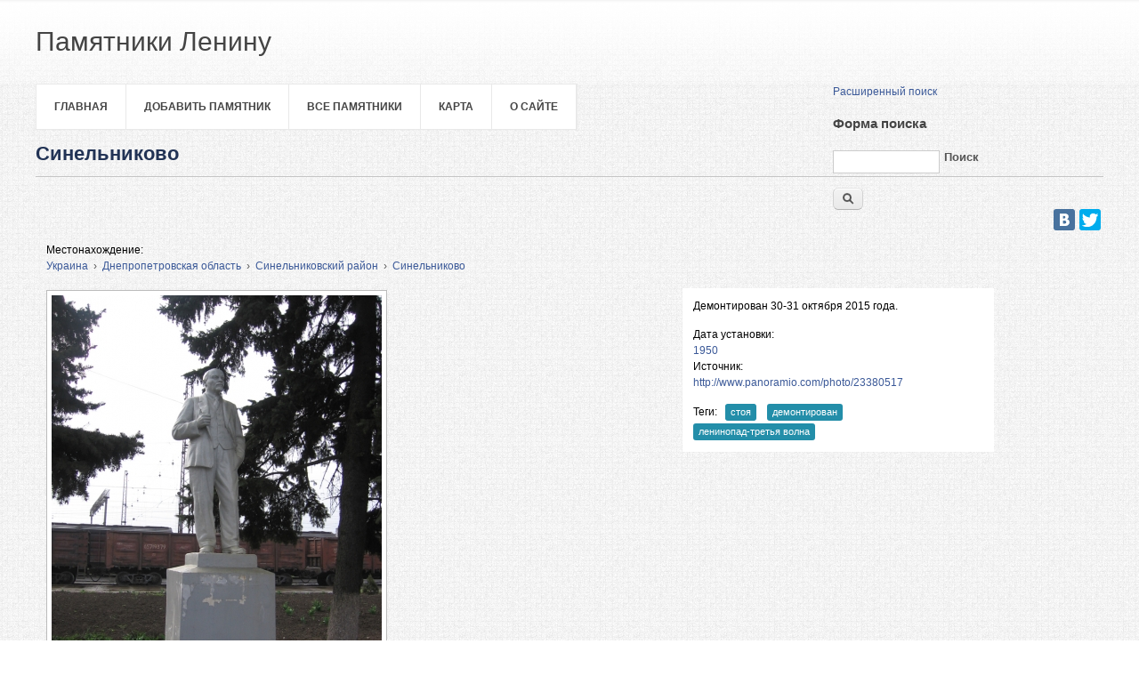

--- FILE ---
content_type: text/html; charset=utf-8
request_url: http://leninstatues.ru/photo/4143/sinelnikovo
body_size: 5183
content:
<!DOCTYPE html>
<head>
<meta charset="utf-8" />
<link rel="shortcut icon" href="http://leninstatues.ru/sites/all/themes/business_theme/favicon.ico" type="image/vnd.microsoft.icon" />
<link rel="shortlink" href="/node/4143" />
<link rel="canonical" href="http://leninstatues.ru/photo/4143/sinelnikovo" />
<meta name="Generator" content="Drupal 7 (http://drupal.org)" />
<link rel="canonical" href="/photo/4143/sinelnikovo" />
<title>Синельниково | Памятники Ленину</title>
<style type="text/css" media="all">
@import url("http://leninstatues.ru/modules/system/system.base.css?sxp4ug");
@import url("http://leninstatues.ru/modules/system/system.menus.css?sxp4ug");
@import url("http://leninstatues.ru/modules/system/system.messages.css?sxp4ug");
@import url("http://leninstatues.ru/modules/system/system.theme.css?sxp4ug");
</style>
<style type="text/css" media="all">
@import url("http://leninstatues.ru/misc/ui/jquery.ui.core.css?sxp4ug");
@import url("http://leninstatues.ru/misc/ui/jquery.ui.theme.css?sxp4ug");
</style>
<style type="text/css" media="all">
@import url("http://leninstatues.ru/sites/default/modules/date/date_api/date.css?sxp4ug");
@import url("http://leninstatues.ru/sites/default/modules/date/date_popup/themes/datepicker.1.7.css?sxp4ug");
@import url("http://leninstatues.ru/modules/field/theme/field.css?sxp4ug");
@import url("http://leninstatues.ru/sites/all/modules/geofield_ymap/geofield_ymap.css?sxp4ug");
@import url("http://leninstatues.ru/modules/node/node.css?sxp4ug");
@import url("http://leninstatues.ru/modules/search/search.css?sxp4ug");
@import url("http://leninstatues.ru/sites/all/modules/site_alert/css/site-alert.css?sxp4ug");
@import url("http://leninstatues.ru/modules/user/user.css?sxp4ug");
@import url("http://leninstatues.ru/sites/default/modules/views/css/views.css?sxp4ug");
@import url("http://leninstatues.ru/sites/all/modules/back_to_top/css/back_to_top.css?sxp4ug");
</style>
<style type="text/css" media="all">
@import url("http://leninstatues.ru/sites/default/modules/cctags/cctags.css?sxp4ug");
@import url("http://leninstatues.ru/sites/default/modules/ctools/css/ctools.css?sxp4ug");
@import url("http://leninstatues.ru/sites/default/modules/panels/css/panels.css?sxp4ug");
@import url("http://leninstatues.ru/sites/all/modules/user_dashboard/user_dashboard.css?sxp4ug");
@import url("http://leninstatues.ru/sites/default/modules/hierarchical_select/hierarchical_select.css?sxp4ug");
@import url("http://leninstatues.ru/sites/default/files/ctools/css/c7f18f8f5d0b9d8ea0269f5a2cb14318.css?sxp4ug");
</style>
<style type="text/css" media="all">
@import url("http://leninstatues.ru/sites/all/themes/business_theme/css/style.css?sxp4ug");
</style>
<script type="text/javascript" src="http://leninstatues.ru/misc/jquery.js?v=1.4.4"></script>
<script type="text/javascript" src="http://leninstatues.ru/misc/jquery.once.js?v=1.2"></script>
<script type="text/javascript" src="http://leninstatues.ru/misc/drupal.js?sxp4ug"></script>
<script type="text/javascript" src="http://leninstatues.ru/misc/ui/jquery.ui.core.min.js?v=1.8.7"></script>
<script type="text/javascript" src="http://leninstatues.ru/misc/ui/jquery.ui.widget.min.js?v=1.8.7"></script>
<script type="text/javascript" src="http://leninstatues.ru/misc/ui/jquery.effects.core.min.js?v=1.8.7"></script>
<script type="text/javascript" src="http://leninstatues.ru/sites/all/modules/jquery_ui_filter/jquery_ui_filter.js?sxp4ug"></script>
<script type="text/javascript" src="http://leninstatues.ru/sites/all/modules/back_to_top/js/back_to_top.js?sxp4ug"></script>
<script type="text/javascript" src="http://leninstatues.ru/sites/default/files/languages/ru_SXm1P1Vl9acZgjHuEAZXGr12K6hr5Qy_62HxBz60CSk.js?sxp4ug"></script>
<script type="text/javascript" src="http://leninstatues.ru/sites/all/modules/geofield_ymap/js/geofield_ymap_loader.js?sxp4ug"></script>
<script type="text/javascript" src="http://leninstatues.ru/sites/default/modules/google_analytics/googleanalytics.js?sxp4ug"></script>
<script type="text/javascript">
<!--//--><![CDATA[//><!--
var _gaq = _gaq || [];_gaq.push(["_setAccount", "UA-25583068-7"]);_gaq.push(["_trackPageview"]);(function() {var ga = document.createElement("script");ga.type = "text/javascript";ga.async = true;ga.src = ("https:" == document.location.protocol ? "https://ssl" : "http://www") + ".google-analytics.com/ga.js";var s = document.getElementsByTagName("script")[0];s.parentNode.insertBefore(ga, s);})();
//--><!]]>
</script>
<script type="text/javascript">
<!--//--><![CDATA[//><!--
jQuery.extend(Drupal.settings, {"basePath":"\/","pathPrefix":"","ajaxPageState":{"theme":"business_theme","theme_token":"ujhbLpo2ZHiRJRMsipAZ2E01PiJV0BD3rvsfl24tYMg","js":{"misc\/jquery.js":1,"misc\/jquery.once.js":1,"misc\/drupal.js":1,"misc\/ui\/jquery.ui.core.min.js":1,"misc\/ui\/jquery.ui.widget.min.js":1,"misc\/ui\/jquery.effects.core.min.js":1,"sites\/all\/modules\/jquery_ui_filter\/jquery_ui_filter.js":1,"sites\/all\/modules\/back_to_top\/js\/back_to_top.js":1,"public:\/\/languages\/ru_SXm1P1Vl9acZgjHuEAZXGr12K6hr5Qy_62HxBz60CSk.js":1,"sites\/all\/modules\/geofield_ymap\/js\/geofield_ymap_loader.js":1,"sites\/default\/modules\/google_analytics\/googleanalytics.js":1,"0":1},"css":{"modules\/system\/system.base.css":1,"modules\/system\/system.menus.css":1,"modules\/system\/system.messages.css":1,"modules\/system\/system.theme.css":1,"misc\/ui\/jquery.ui.core.css":1,"misc\/ui\/jquery.ui.theme.css":1,"sites\/default\/modules\/date\/date_api\/date.css":1,"sites\/default\/modules\/date\/date_popup\/themes\/datepicker.1.7.css":1,"modules\/field\/theme\/field.css":1,"sites\/all\/modules\/geofield_ymap\/geofield_ymap.css":1,"modules\/node\/node.css":1,"modules\/search\/search.css":1,"sites\/all\/modules\/site_alert\/css\/site-alert.css":1,"modules\/user\/user.css":1,"sites\/default\/modules\/views\/css\/views.css":1,"sites\/all\/modules\/back_to_top\/css\/back_to_top.css":1,"sites\/default\/modules\/cctags\/cctags.css":1,"sites\/default\/modules\/ctools\/css\/ctools.css":1,"sites\/default\/modules\/panels\/css\/panels.css":1,"sites\/all\/modules\/user_dashboard\/user_dashboard.css":1,"sites\/default\/modules\/hierarchical_select\/hierarchical_select.css":1,"public:\/\/ctools\/css\/c7f18f8f5d0b9d8ea0269f5a2cb14318.css":1,"sites\/all\/themes\/business_theme\/css\/style.css":1}},"jQueryUiFilter":{"disabled":0},"back_to_top":{"back_to_top_button_trigger":"100","back_to_top_prevent_on_mobile":1,"back_to_top_prevent_in_admin":1,"back_to_top_button_type":"image","back_to_top_button_text":"\u041d\u0430\u0432\u0435\u0440\u0445","#attached":{"library":[["system","ui"]]}},"geofieldYmap":{"modulePath":"\/sites\/all\/modules\/geofield_ymap","presetsPath":"","preset":""},"googleanalytics":{"trackOutbound":1,"trackMailto":1,"trackDownload":1,"trackDownloadExtensions":"7z|aac|arc|arj|asf|asx|avi|bin|csv|doc|exe|flv|gif|gz|gzip|hqx|jar|jpe?g|js|mp(2|3|4|e?g)|mov(ie)?|msi|msp|pdf|phps|png|ppt|qtm?|ra(m|r)?|sea|sit|tar|tgz|torrent|txt|wav|wma|wmv|wpd|xls|xml|z|zip"}});
//--><!]]>
</script>
<!--[if lt IE 9]><script src="/sites/all/themes/business_theme/js/html5.js"></script><![endif]-->
</head>
<body class="html not-front not-logged-in no-sidebars page-node page-node- page-node-4143 node-type-photo">
    <header id="header">

  <div class="header_wrapper">
    <div class="header_wrapper_inner">
      <hgroup id="logo-wrap">
        <h1 id="site-name">
          <a href="/" title="Главная">
                         <span>Памятники Ленину</span>
          </a>
        </h1>
               </hgroup>
          </div>
  </div>


 




  <div class="layout-978">
    <div class="row-end"></div>
    <nav id="navigation" role="navigation">
      <div id="main-menu">
        <ul class="menu"><li class="first leaf"><a href="/" title="">Главная</a></li>
<li class="leaf"><a href="/content/dobavit-pamyatnik" title="">Добавить памятник</a></li>
<li class="leaf"><a href="/photos/latest" title="">Все памятники</a></li>
<li class="leaf"><a href="/map">Карта</a></li>
<li class="last leaf"><a href="/content/o-sayte">О сайте</a></li>
</ul>
        </div>


 <div id="search" class="col11">
 <div class="region region-search">
  <div id="block-block-12" class="block block-block">

      
  <div class="content">
    <p style="text-align: left;"><a href="http://leninstatues.ru/exposed-search">Расширенный поиск</a></p>
  </div>
  
</div> <!-- /.block -->
<div id="block-search-form" class="block block-search">

      
  <div class="content">
    <form action="/photo/4143/sinelnikovo" method="post" id="search-block-form" accept-charset="UTF-8"><div><div class="container-inline">
      <h2 class="element-invisible">Форма поиска</h2>
    <div class="form-item form-type-textfield form-item-search-block-form">
  <label class="element-invisible" for="edit-search-block-form--2">Поиск </label>
 <input title="Введите ключевые слова для поиска." type="text" id="edit-search-block-form--2" name="search_block_form" value="" size="15" maxlength="128" class="form-text" />
</div>
<div class="form-actions form-wrapper" id="edit-actions"><input type="submit" id="edit-submit" name="op" value="Поиск" class="form-submit" /></div><input type="hidden" name="form_build_id" value="form-Y5-6UBhclNfbUHczwRUcU2Oi8EfsoF0VFFHliMi2lAo" />
<input type="hidden" name="form_id" value="search_block_form" />
</div>
</div></form>  </div>
  
</div> <!-- /.block -->
</div>
 <!-- /.region -->
</div>
    </nav>


 



    <div class="row-end"></div>
      </div>
</header>










<div id="main" class="layout-978">
    <section id="content" role="main" class="col12 no-margin-left">
                    <h1 class="page-title"><div data-edit-id="node/4143/title/ru/full"><div class="field-item">Синельниково</div></div></h1>            <div class="region region-help">
  <div id="block-block-28" class="block block-block">

      
  <div class="content">
    <p align="right">
<script charset="utf-8" type="text/javascript" src="//yastatic.net/share/share.js"></script></p>
<div class="yashare-auto-init" align="right" data-yasharel10n="ru" data-yasharequickservices="vkontakte,facebook,twitter" data-yasharetheme="counter"> </div>

  </div>
  
</div> <!-- /.block -->
</div>
 <!-- /.region -->
        <div class="region region-content">
  <div id="block-system-main" class="block block-system">

      
  <div class="content">
    <div class="panel-flexible panels-flexible-2_columnss clearfix" >
<div class="panel-flexible-inside panels-flexible-2_columnss-inside">
<div class="panels-flexible-row panels-flexible-row-2_columnss-1 panels-flexible-row-first clearfix ">
  <div class="inside panels-flexible-row-inside panels-flexible-row-2_columnss-1-inside panels-flexible-row-inside-first clearfix">
<div class="panels-flexible-region panels-flexible-region-2_columnss-________ panels-flexible-region-first panels-flexible-region-last ">
  <div class="inside panels-flexible-region-inside panels-flexible-region-2_columnss-________-inside panels-flexible-region-inside-first panels-flexible-region-inside-last">
<div class="field field-name-field-place field-type-taxonomy-term-reference field-label-inline clearfix" data-edit-id="node/4143/field_place/und/full"><div class="field-label">Местонахождение:&nbsp;</div><div class="field-items"><div class="field-item even"><span class="lineage-item lineage-item-level-0"><a href="/place/ukraina">Украина</a></span><span class="hierarchical-select-item-separator">›</span><span class="lineage-item lineage-item-level-1"><a href="/place/dnepropetrovskaya-oblast">Днепропетровская область</a></span><span class="hierarchical-select-item-separator">›</span><span class="lineage-item lineage-item-level-2"><a href="/place/sinelnikovskiy-rayon">Синельниковский район</a></span><span class="hierarchical-select-item-separator">›</span><span class="lineage-item lineage-item-level-3"><a href="/place/sinelnikovo">Синельниково</a></span></div></div></div>  </div>
</div>
  </div>
</div>
<div class="panels-flexible-row panels-flexible-row-2_columnss-main-row clearfix">
  <div class="inside panels-flexible-row-inside panels-flexible-row-2_columnss-main-row-inside clearfix">
<div class="panels-flexible-region panels-flexible-region-2_columnss-center_left panels-flexible-region-first ">
  <div class="inside panels-flexible-region-inside panels-flexible-region-2_columnss-center_left-inside panels-flexible-region-inside-first">
<div class="field field-name-field-photo field-type-image field-label-hidden" data-edit-id="node/4143/field_photo/und/full"><div class="field-items"><div class="field-item even" rel="schema:image" resource="http://leninstatues.ru/sites/default/files/styles/large/public/photos/sinelnikovo-2.jpg?itok=QSzDrEPx"><a href="/photo/4143/sinelnikovo" class="active"><img typeof="foaf:Image" src="http://leninstatues.ru/sites/default/files/styles/large/public/photos/sinelnikovo-2.jpg?itok=QSzDrEPx" width="371" height="495" alt="" /></a></div></div></div>  </div>
</div>
<div class="panels-flexible-region panels-flexible-region-2_columnss-right panels-flexible-region-last rightblock">
  <div class="inside panels-flexible-region-inside panels-flexible-region-2_columnss-right-inside panels-flexible-region-inside-last">
<div class="field field-name-body field-type-text-with-summary field-label-hidden" data-edit-id="node/4143/body/und/full"><div class="field-items"><div class="field-item even" property="content:encoded"><p>Демонтирован 30-31 октября 2015 года.</p>
</div></div></div><div class="field field-name-field-data field-type-taxonomy-term-reference field-label-inline clearfix" data-edit-id="node/4143/field_data/und/full"><div class="field-label">Дата установки:&nbsp;</div><div class="field-items"><div class="field-item even"><a href="/daty/1950" typeof="skos:Concept" property="rdfs:label skos:prefLabel" datatype="">1950</a></div></div></div><div class="field field-name-field-istochnik field-type-text field-label-inline clearfix" data-edit-id="node/4143/field_istochnik/und/full"><div class="field-label">Источник:&nbsp;</div><div class="field-items"><div class="field-item even"><p><a href="http://www.panoramio.com/photo/23380517">http://www.panoramio.com/photo/23380517</a></p>
</div></div></div><div class="field field-name-field-tags field-type-taxonomy-term-reference field-label-inline clearfix" data-edit-id="node/4143/field_tags/und/full"><div class="field-label">Теги:&nbsp;</div><div class="field-items"><div class="field-item even"><a href="/tags/stoya" typeof="skos:Concept" property="rdfs:label skos:prefLabel" datatype="">стоя</a></div><div class="field-item odd"><a href="/tags/demontirovan" typeof="skos:Concept" property="rdfs:label skos:prefLabel" datatype="">демонтирован</a></div><div class="field-item even"><a href="/tags/leninopad-tretya-volna" typeof="skos:Concept" property="rdfs:label skos:prefLabel" datatype="">ленинопад-третья волна</a></div></div></div>  </div>
</div>
  </div>
</div>
<div class="panels-flexible-row panels-flexible-row-2_columnss-2 panels-flexible-row-last clearfix bottom">
  <div class="inside panels-flexible-row-inside panels-flexible-row-2_columnss-2-inside panels-flexible-row-inside-last clearfix">
<div class="panels-flexible-region panels-flexible-region-2_columnss-bottom panels-flexible-region-first panels-flexible-region-last ">
  <div class="inside panels-flexible-region-inside panels-flexible-region-2_columnss-bottom-inside panels-flexible-region-inside-first panels-flexible-region-inside-last">
<div class="field field-name-field-additional-photo field-type-image field-label-above" data-edit-id="node/4143/field_additional_photo/und/full"><div class="field-label">Фотографии:&nbsp;</div><div class="field-items"><div class="field-item even"><img typeof="foaf:Image" src="http://leninstatues.ru/sites/default/files/styles/medium/public/photos/sinelnikovo-2_0.jpg?itok=F5-kmq_V" width="218" height="290" alt="" /></div></div></div>  </div>
</div>
  </div>
</div>
</div>
</div>
  </div>
  
</div> <!-- /.block -->
<div id="block-block-15" class="block block-block">

        <h2 >Комментарии</h2>
    
  <div class="content">
    <script type="text/javascript" src="https://vk.com/js/api/openapi.js?168"></script><script type="text/javascript">
<!--//--><![CDATA[// ><!--

  VK.init({ apiId: 3777187, onlyWidgets: true });

//--><!]]>
</script><!-- Put this div tag to the place, where the Comments block will be --><div id="vk_comments"></div>
<script type="text/javascript">
<!--//--><![CDATA[// ><!--

  VK.Widgets.Comments("vk_comments", {limit: 10, attach: "*"});

//--><!]]>
</script>  </div>
  
</div> <!-- /.block -->
<div id="block-block-13" class="block block-block">

      
  <div class="content">
    <!-- Yandex.Metrika informer --><p><a href="https://metrika.yandex.ru/stat/?id=23171116&amp;from=informer" rel="nofollow" target="_blank"><img style="width: 88px; height: 31px; border: 0; display: none;" title="Яндекс.Метрика: данные за сегодня (просмотры, визиты и уникальные посетители)" src="//bs.yandex.ru/informer/23171116/3_1_FFFFFFFF_EFEFEFFF_0_pageviews" alt="Яндекс.Метрика" /></a></p>
<!-- /Yandex.Metrika informer --><!-- Yandex.Metrika counter --><script type="text/javascript">
<!--//--><![CDATA[// ><!--
// <![CDATA[
(function (d, w, c) { (w[c] = w[c] || []).push(function() { try { w.yaCounter23171116 = new Ya.Metrika({id:23171116, webvisor:true, clickmap:true, trackLinks:true, accurateTrackBounce:true}); } catch(e) { } }); var n = d.getElementsByTagName("script")[0], s = d.createElement("script"), f = function () { n.parentNode.insertBefore(s, n); }; s.type = "text/javascript"; s.async = true; s.src = (d.location.protocol == "https:" ? "https:" : "http:") + "//mc.yandex.ru/metrika/watch.js"; if (w.opera == "[object Opera]") { d.addEventListener("DOMContentLoaded", f, false); } else { f(); } })(document, window, "yandex_metrika_callbacks");
// ]]]]><![CDATA[>
//--><!]]>
</script><p></p><noscript>&lt;div&gt;&lt;img src="//mc.yandex.ru/watch/23171116" style="position:absolute; left:-9999px;" alt="" /&gt;&lt;/div&gt;</noscript>
<!-- /Yandex.Metrika counter -->  </div>
  
</div> <!-- /.block -->
</div>
 <!-- /.region -->
  </section> <!-- /#main -->

    <div class="row-end"></div>
</div>

<div class="footer_wrapper">
  <div id="footer-bottom" class="layout-978">
        
    
  </div>
</div>

<div id="footer">
  <div class="layout-978">
    <div class="col7 copyright no-margin-left">
      Copyright &copy; 2026, <a href="/">Памятники Ленину</a>
    </div>
    <div class="col5 powered-by">
      Theme by  <a href="http://www.zymphonies.com" target="_blank">zymphonies</a>
    </div>
  </div>
</div>  </body>
</html>

--- FILE ---
content_type: text/css
request_url: http://leninstatues.ru/sites/all/modules/site_alert/css/site-alert.css?sxp4ug
body_size: 744
content:
div.site-alert {
  width: 100%;
  font-weight: bold;
}

div.site-alert div.text {
  padding: 10px 10px 10px 45px;
  margin: 0px;
  font-size: 18px;
}

div.site-alert div.low {
  background: #f3eaac;
  border: 1px solid #cc9e9f;
  background-image: url('icon-alert.png');
  background-repeat: no-repeat;
  background-size: 30px 30px;
  background-position: 1% 50%;
  margin-bottom: 1.5em;
}

div.site-alert div.high {
  background: #edd5d6;
  border: 1px solid #b45f61;
  background-image: url('icon-alert.png');
  background-repeat: no-repeat;
  background-size: 30px 30px;
  background-position: 1% 50%;
  margin-bottom: 1.5em;
}

div#edit-alerts-start.date-padding {
  padding: 0px;
}

div#edit-alerts-expire.date-padding {
  padding: 0px;
}
